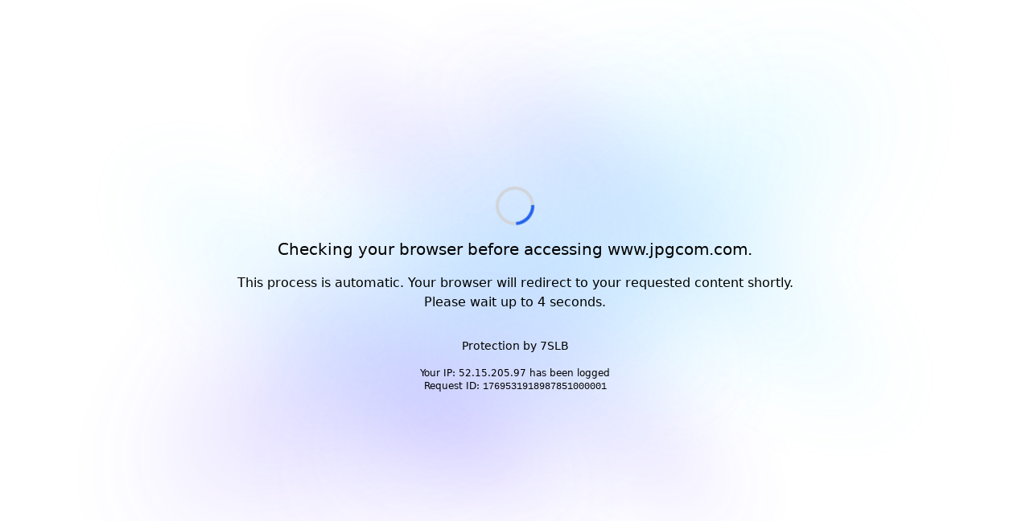

--- FILE ---
content_type: text/html; charset=utf-8
request_url: https://www.jpgcom.com/?lang=de
body_size: 7408
content:
<!DOCTYPE html>
<html>
<head>
<title>安全检查中……</title>
<meta charset="UTF-8"/>
<meta name="viewport" content="width=device-width, initial-scale=1, user-scalable=0">
<style type="text/css">
.ui-uam-box  {
	text-align: center;
	font-family: font-family: Roboto,"Helvetica Neue Light","Helvetica Neue",Helvetica,Arial,"Lucida Grande",sans-serif;
	font-size: 16px;
}

.ui-uam-box .ui-counter {
	font-weight: bold;
}

</style>
<script type="text/javascript">
var cpk = "ge_ua_p"
var step = "prev";
var nonce = 9089;
function loadFunc(){var e=document.cookie,t=5;if(null!=e){for(var n=e.toString().split(";"),o="",i=0;i<n.length;i++){var a=(e=n[i].trim()).split("=");if(2==a.length&&a[0]==cpk){o=a[1];break}}if(0!=o.length){for(var d=0,i=0;i<o.length;i++){var r=o[i];/^[a-zA-Z0-9]$/.test(r)&&(d+=o.charCodeAt(i)*(nonce+i))}var l=window.location.toString(),s=new XMLHttpRequest;s.open("POST",l,!0),s.setRequestHeader("Content-type","application/x-www-form-urlencoded"),s.setRequestHeader("X-GE-UA-Step",step),s.onreadystatechange=function(){4==this.readyState&&200==this.status&&(window.setTimeout(function(){window.location.reload()},1e3*t),window.setInterval(function(){if(!(t<=0)){var e=document.getElementsByClassName("ui-counter");if(0<e.length)for(var n=0;n<e.length;n++)e[n].innerHTML=t.toString(),t--}},1e3))},s.send("sum="+d+"&nonce="+nonce)}}else window.setTimeout(function(){window.location.reload()},sleepMs)}window.addEventListener?window.addEventListener("load",loadFunc):window.onload=loadFunc;
</script>
</head>
<body><!DOCTYPE html>
<html lang="zh">

<head>
    <meta charset="utf-8">
    <meta name="viewport" content="width=device-width, initial-scale=1.0">
    <meta http-equiv="Content-Type" content="text/html; charset=UTF-8">
    <meta http-equiv="X-UA-Compatible" content="IE=Edge,chrome=1">
    <meta name="robots" content="noindex, nofollow">
    <meta author="EdgeCDN">
    <title>安全检查中…… | 7SLB</title>
    <style>
        *,::after,::before{box-sizing:border-box;border-width:0;border-style:solid;border-color:#e5e7eb}::after,::before{--tw-content:''}:host,html{line-height:1.5;-webkit-text-size-adjust:100%;-moz-tab-size:4;-o-tab-size:4;tab-size:4;font-family:ui-sans-serif,system-ui,sans-serif,"Apple Color Emoji","Segoe UI Emoji","Segoe UI Symbol","Noto Color Emoji";font-feature-settings:normal;font-variation-settings:normal;-webkit-tap-highlight-color:#fff0}body{margin:0;line-height:inherit}hr{height:0;color:inherit;border-top-width:1px}abbr:where([title]){-webkit-text-decoration:underline dotted;text-decoration:underline dotted}h1,h2,h3,h4,h5,h6{font-size:inherit;font-weight:inherit}a{color:inherit;text-decoration:inherit}b,strong{font-weight:bolder}code,kbd,pre,samp{font-family:ui-monospace,SFMono-Regular,Menlo,Monaco,Consolas,"Liberation Mono","Courier New",monospace;font-feature-settings:normal;font-variation-settings:normal;font-size:1em}small{font-size:80%}sub,sup{font-size:75%;line-height:0;position:relative;vertical-align:baseline}sub{bottom:-.25em}sup{top:-.5em}table{text-indent:0;border-color:inherit;border-collapse:collapse}button,input,optgroup,select,textarea{font-family:inherit;font-feature-settings:inherit;font-variation-settings:inherit;font-size:100%;font-weight:inherit;line-height:inherit;letter-spacing:inherit;color:inherit;margin:0;padding:0}button,select{text-transform:none}button,input:where([type=button]),input:where([type=reset]),input:where([type=submit]){-webkit-appearance:button;background-color:#fff0;background-image:none}:-moz-focusring{outline:auto}:-moz-ui-invalid{box-shadow:none}progress{vertical-align:baseline}::-webkit-inner-spin-button,::-webkit-outer-spin-button{height:auto}[type=search]{-webkit-appearance:textfield;outline-offset:-2px}::-webkit-search-decoration{-webkit-appearance:none}::-webkit-file-upload-button{-webkit-appearance:button;font:inherit}summary{display:list-item}blockquote,dd,dl,figure,h1,h2,h3,h4,h5,h6,hr,p,pre{margin:0}fieldset{margin:0;padding:0}legend{padding:0}menu,ol,ul{list-style:none;margin:0;padding:0}dialog{padding:0}textarea{resize:vertical}input::-moz-placeholder,textarea::-moz-placeholder{opacity:1;color:#9ca3af}input::placeholder,textarea::placeholder{opacity:1;color:#9ca3af}[role=button],button{cursor:pointer}:disabled{cursor:default}audio,canvas,embed,iframe,img,object,svg,video{display:block;vertical-align:middle}img,video{max-width:100%;height:auto}[hidden]{display:none}*,::after,::before{--tw-border-spacing-x:0;--tw-border-spacing-y:0;--tw-translate-x:0;--tw-translate-y:0;--tw-rotate:0;--tw-skew-x:0;--tw-skew-y:0;--tw-scale-x:1;--tw-scale-y:1;--tw-scroll-snap-strictness:proximity;--tw-ring-offset-width:0px;--tw-ring-offset-color:#fff;--tw-ring-color:rgb(59 130 246 / 0.5);--tw-ring-offset-shadow:0 0 #0000;--tw-ring-shadow:0 0 #0000;--tw-shadow:0 0 #0000;--tw-shadow-colored:0 0 #0000}::backdrop{--tw-border-spacing-x:0;--tw-border-spacing-y:0;--tw-translate-x:0;--tw-translate-y:0;--tw-rotate:0;--tw-skew-x:0;--tw-skew-y:0;--tw-scale-x:1;--tw-scale-y:1;--tw-scroll-snap-strictness:proximity;--tw-ring-offset-width:0px;--tw-ring-offset-color:#fff;--tw-ring-color:rgb(59 130 246 / 0.5);--tw-ring-offset-shadow:0 0 #0000;--tw-ring-shadow:0 0 #0000;--tw-shadow:0 0 #0000;--tw-shadow-colored:0 0 #0000}.absolute{position:absolute}.relative{position:relative}.z-20{z-index:20}.mx-auto{margin-left:auto;margin-right:auto}.mb-4{margin-bottom:1rem}.mt-4{margin-top:1rem}.mt-8{margin-top:2rem}.block{display:block}.flex{display:flex}.table{display:table}.hidden{display:none}.h-12{height:3rem}.h-full{height:100%}.h-screen{height:100vh}.w-12{width:3rem}.w-full{width:100%}@keyframes spin{to{transform:rotate(360deg)}}.animate-spin{animation:spin 1s linear infinite}.resize{resize:both}.items-center{align-items:center}.justify-center{justify-content:center}.rounded-full{border-radius:9999px}.rounded-lg{border-radius:.5rem}.border-3{border-width:4px}.border-4{border-width:4px}.border-gray-300{--tw-border-opacity:1;border-color:rgb(209 213 219 / var(--tw-border-opacity))}.border-t-blue-400{--tw-border-opacity:1;border-top-color:rgb(96 165 250 / var(--tw-border-opacity))}.border-t-blue-600{--tw-border-opacity:1;border-top-color:rgb(37 99 235 / var(--tw-border-opacity))}.bg-opacity-10{--tw-bg-opacity:0.1}.bg-auto{background-size:auto}.bg-center{background-position:center}.bg-no-repeat{background-repeat:no-repeat}.p-8{padding:2rem}.text-center{text-align:center}.font-mono{font-family:ui-monospace,SFMono-Regular,Menlo,Monaco,Consolas,"Liberation Mono","Courier New",monospace}.text-sm{font-size:.875rem;line-height:1.25rem}.text-xl{font-size:1.25rem;line-height:1.75rem}.text-xs{font-size:.75rem;line-height:1rem}.font-medium{font-weight:500}.font-semibold{font-weight:600}.text-blue-600{--tw-text-opacity:1;color:rgb(37 99 235 / var(--tw-text-opacity))}.text-gray-100{--tw-text-opacity:1;color:rgb(243 244 246 / var(--tw-text-opacity))}.text-red-600{--tw-text-opacity:1;color:rgb(220 38 38 / var(--tw-text-opacity))}.shadow-lg{--tw-shadow:0 10px 15px -3px rgb(0 0 0 / 0.1),0 4px 6px -4px rgb(0 0 0 / 0.1);--tw-shadow-colored:0 10px 15px -3px var(--tw-shadow-color),0 4px 6px -4px var(--tw-shadow-color);box-shadow:var(--tw-ring-offset-shadow,0 0 #0000),var(--tw-ring-shadow,0 0 #0000),var(--tw-shadow)}.backdrop-blur-lg{--tw-backdrop-blur:blur(16px);-webkit-backdrop-filter:var(--tw-backdrop-blur) var(--tw-backdrop-brightness) var(--tw-backdrop-contrast) var(--tw-backdrop-grayscale) var(--tw-backdrop-hue-rotate) var(--tw-backdrop-invert) var(--tw-backdrop-opacity) var(--tw-backdrop-saturate) var(--tw-backdrop-sepia);backdrop-filter:var(--tw-backdrop-blur) var(--tw-backdrop-brightness) var(--tw-backdrop-contrast) var(--tw-backdrop-grayscale) var(--tw-backdrop-hue-rotate) var(--tw-backdrop-invert) var(--tw-backdrop-opacity) var(--tw-backdrop-saturate) var(--tw-backdrop-sepia)}.backdrop-filter{-webkit-backdrop-filter:var(--tw-backdrop-blur) var(--tw-backdrop-brightness) var(--tw-backdrop-contrast) var(--tw-backdrop-grayscale) var(--tw-backdrop-hue-rotate) var(--tw-backdrop-invert) var(--tw-backdrop-opacity) var(--tw-backdrop-saturate) var(--tw-backdrop-sepia);backdrop-filter:var(--tw-backdrop-blur) var(--tw-backdrop-brightness) var(--tw-backdrop-contrast) var(--tw-backdrop-grayscale) var(--tw-backdrop-hue-rotate) var(--tw-backdrop-invert) var(--tw-backdrop-opacity) var(--tw-backdrop-saturate) var(--tw-backdrop-sepia)}.bgs{background-image:url([data-uri])}
    </style>
</head>

<body>
    <div class="h-screen flex items-center justify-center relative">
        <div class="relative z-20 text-center">
            <noscript>
                <h1 data-translate="turn_on_js" class="text-red-600">
                    请启用 JavaScript 并刷新此页面
                </h1>
            </noscript>
            <div id="cf-content">
                <div
                    class="border-gray-300 mx-auto mb-4 h-12 w-12 animate-spin rounded-full border-3 border-t-blue-600">
                </div>
                <h1 id="main-title" data-translate="checking_browser" class="font-medium text-xl mb-4"></h1>
                <div id="no-cookie-warning" class="cookie-warning" data-translate="turn_on_cookies"
                    style="display:none">
                    <p id="cookie-warning-text" data-translate="turn_on_cookies" class="text-red-600">请启用 Cookies 并刷新此页面
                    </p>
                </div>
                <p id="automatic-process-text" data-translate="process_is_automatic">
                    此过程将自动执行，您的浏览器很快会重定向至您请求的内容
                </p>
                <p id="wait-text" data-translate="allow_5_secs">
                    请等待 <span class="ui-counter">5</span> 秒
                </p>
                <p id="redirecting-text" data-translate="redirecting" style="display:none;color:#e4af00">重定向中……</p>
            </div>
            <div class="text-sm text-gray-500 mt-8 attribution" id="attribution" data-translate="attribution">
                <div>防护由 <a rel="noopener noreferrer" class="text-blue-600" href="https://edgo.dev"
                        target="_blank">7SLB</a> 提供</div>
                <div class="text-xs mt-4">您的IP: <span class="font-semibold font-mono">52.15.205.97</span> 已被记录</div>
                <div class="text-xs">
                    Request ID: <code class="font-mono">1769531918987851000001</code>
                </div>
            </div>
        </div>
        <div class="max-w-none z-10 w-full h-full absolute my-auto bg-auto bg-no-repeat bg-center bgs">
        </div>
    </div>

    <script type="text/javascript">
        document.getElementById('cf-content').style.display = 'block';

        function detectLanguage() {
            return navigator.language || navigator.userLanguage;
        }

        const translations = {
            "en": {
                "main-title": "Checking your browser before accessing www.jpgcom.com.",
                "cookie-warning-text": "Please enable Cookies and refresh this page.",
                "automatic-process-text": "This process is automatic. Your browser will redirect to your requested content shortly.",
                "wait-text": "Please wait up to <span class=\"ui-counter\">5</span> seconds.",
                "redirecting-text": "Redirecting...",
                "attribution": '<div>Protection by <a rel="noopener noreferrer" href="https://edgo.dev" target="_blank">7SLB</a><div class="text-xs mt-4">Your IP: 52.15.205.97 has been logged</div><div class="text-xs">Request ID: <code class="font-mono">1769531918987851000001</code></div>'
            },
            "zh": {
                "main-title": "请稍后，即将进入 www.jpgcom.com。",
                "cookie-warning-text": "请启用Cookies并刷新此页面。",
                "automatic-process-text": "检查完您的请求后，将很快会重定向至您所需的内容。",
                "wait-text": "请等待最多 <span class=\"ui-counter\">5</span> 秒钟。",
                "redirecting-text": "重定向中……",
                "attribution": '<div>防护由 <a rel="noopener noreferrer" class="text-blue-600" href="https://edgo.dev" target="_blank">7SLB</a> 提供</div><div class="text-xs mt-4">您的IP: <span class="font-semibold font-mono">52.15.205.97</span> 已被记录</div><div class="text-xs">Request ID: <code class="font-mono">1769531918987851000001</code></div>'
            }
        };

        const language = (navigator.language || navigator.userLanguage).startsWith('zh') ? 'zh' : 'en';
        const elements = {
            "main-title": "main-title",
            "cookie-warning-text": "no-cookie-warning",
            "automatic-process-text": "automatic-process-text",
            "wait-text": "wait-text",
            "redirecting-text": "redirecting-text",
            "attribution": "attribution"
        };

        for (const key in elements) {
            document.getElementById(elements[key]).innerHTML = translations[language][key];
        }
    </script>
</body>

</html></body>
</html>